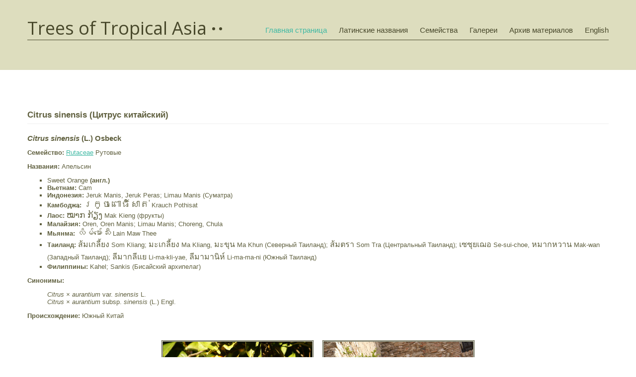

--- FILE ---
content_type: text/html; charset=UTF-8
request_url: http://www.plantsofasia.com/index/citrus_sinensis/0-874
body_size: 4281
content:
<!DOCTYPE html>
<html>
<head>

	<script type="text/javascript">new Image().src = "//counter.yadro.ru/hit;ucoznet?r"+escape(document.referrer)+(screen&&";s"+screen.width+"*"+screen.height+"*"+(screen.colorDepth||screen.pixelDepth))+";u"+escape(document.URL)+";"+Date.now();</script>
	<script type="text/javascript">new Image().src = "//counter.yadro.ru/hit;ucoz_desktop_ad?r"+escape(document.referrer)+(screen&&";s"+screen.width+"*"+screen.height+"*"+(screen.colorDepth||screen.pixelDepth))+";u"+escape(document.URL)+";"+Date.now();</script>
<meta charset="utf-8">
<title>Trees of Tropical Asia - Citrus sinensis</title>
<meta name="viewport" content="width=device-width, initial-scale=1, maximum-scale=1" /> 


<script type="text/javascript">
 var browser = navigator.userAgent;
 var browserRegex = /(Android|BlackBerry|IEMobile|Nokia|iP(ad|hone|od)|Opera M(obi|ini))/;
 var isMobile = false;
 if(browser.match(browserRegex)) {
 isMobile = true;
 addEventListener("load", function() { setTimeout(hideURLbar, 0); }, false);
 function hideURLbar(){
 window.scrollTo(0,1);
 }
 }
</script>
<link type="text/css" rel="stylesheet" href="/_st/my.css" />

	<link rel="stylesheet" href="/.s/src/base.min.css" />
	<link rel="stylesheet" href="/.s/src/layer7.min.css" />

	<script src="/.s/src/jquery-1.12.4.min.js"></script>
	
	<script src="/.s/src/uwnd.min.js"></script>
	<script src="//s730.ucoz.net/cgi/uutils.fcg?a=uSD&ca=2&ug=999&isp=0&r=0.507751199868999"></script>
	<link rel="stylesheet" href="/.s/src/ulightbox/ulightbox.min.css" />
	<link rel="stylesheet" href="/.s/src/social.css" />
	<script src="/.s/src/ulightbox/ulightbox.min.js"></script>
	<script>
/* --- UCOZ-JS-DATA --- */
window.uCoz = {"country":"US","site":{"id":"dplantsofasia","host":"plantsofasia.ucoz.com","domain":"plantsofasia.com"},"language":"ru","ssid":"147450325341405576123","uLightboxType":1,"layerType":7,"sign":{"5255":"Помощник","3125":"Закрыть","7254":"Изменить размер","7251":"Запрошенный контент не может быть загружен. Пожалуйста, попробуйте позже.","7287":"Перейти на страницу с фотографией.","7253":"Начать слайд-шоу","7252":"Предыдущий","5458":"Следующий"},"module":"index"};
/* --- UCOZ-JS-CODE --- */
 function uSocialLogin(t) {
			var params = {"vkontakte":{"width":790,"height":400},"ok":{"height":390,"width":710},"yandex":{"height":515,"width":870},"facebook":{"height":520,"width":950},"google":{"height":600,"width":700}};
			var ref = escape(location.protocol + '//' + ('www.plantsofasia.com' || location.hostname) + location.pathname + ((location.hash ? ( location.search ? location.search + '&' : '?' ) + 'rnd=' + Date.now() + location.hash : ( location.search || '' ))));
			window.open('/'+t+'?ref='+ref,'conwin','width='+params[t].width+',height='+params[t].height+',status=1,resizable=1,left='+parseInt((screen.availWidth/2)-(params[t].width/2))+',top='+parseInt((screen.availHeight/2)-(params[t].height/2)-20)+'screenX='+parseInt((screen.availWidth/2)-(params[t].width/2))+',screenY='+parseInt((screen.availHeight/2)-(params[t].height/2)-20));
			return false;
		}
		function TelegramAuth(user){
			user['a'] = 9; user['m'] = 'telegram';
			_uPostForm('', {type: 'POST', url: '/index/sub', data: user});
		}
function loginPopupForm(params = {}) { new _uWnd('LF', ' ', -250, -100, { closeonesc:1, resize:1 }, { url:'/index/40' + (params.urlParams ? '?'+params.urlParams : '') }) }
/* --- UCOZ-JS-END --- */
</script>

	<style>.UhideBlock{display:none; }</style>

</head>

<body>
<div id="utbr8214" rel="s730"></div>
<header>
 <div id="header">
 <div class="wrapper">
 <!--U1AHEADER1Z--><div id="head-t">
 <div class="head-l">
 <span class="site-n"><a href="http://plantsofasia.com/">Trees of Tropical Asia</a></span>
 </div>
 <div class="head-r">
 <div id="catmenu">
 <!-- <sblock_nmenu> -->
<!--IF--><!-- <bc> --><div id="uNMenuDiv1" class="uMenuV"><ul class="uMenuRoot">
<li><a  href="/" ><span>Главная страница</span></a></li>
<li><a  href="http://www.plantsofasia.com/index/latinskie_nazvanija_rastenij/0-1182" ><span>Латинские названия</span></a></li>
<li><a  href="/index/plants_family/0-914" ><span>Семейства</span></a></li>
<li class="uWithSubmenu"><a  href="/index/galereja_1/0-5" ><span>Галереи</span></a><ul>
<li><a  href="http://plantsofasia.com/index/galereja_1/0-5" ><span>Галерея 1</span></a></li>
<li><a  href="/index/galereja_2/0-6" ><span>Галерея 2</span></a></li>
<li><a  href="/index/galereja_3/0-7" ><span>Галерея 3</span></a></li>
<li><a  href="/index/galereja_4/0-8" ><span>Галерея 4</span></a></li>
<li><a  href="http://www.plantsofasia.com/index/galereja_5/0-997" ><span>Галерея 5</span></a></li></ul></li>
<li class="uWithSubmenu"><a  href="/index/news_2020/0-1360" ><span>Архив материалов</span></a><ul>
<li><a  href="http://www.plantsofasia.com/index/news_2020/0-1360" ><span>2020</span></a></li>
<li><a  href="http://www.plantsofasia.com/index/news_2019/0-1322" target="_blank"><span>2019</span></a></li>
<li><a  href="http://www.plantsofasia.com/index/news_2018/0-1301" ><span>2018</span></a></li>
<li><a  href="http://www.plantsofasia.com/index/news_2017/0-1240" ><span>2017</span></a></li>
<li><a  href="http://www.plantsofasia.com/index/news_2016/0-1112" ><span>2016</span></a></li>
<li><a  href="/index/news_2015/0-1001" ><span>2015</span></a></li>
<li><a  href="http://plantsofasia.com/index/news_2014/0-775" ><span>2014</span></a></li>
<li><a  href="/index/news_2013/0-882" ><span>2013</span></a></li></ul></li>
<li><a  href="/index/english/0-294" ><span>English</span></a></li></ul></div></div></div><div class="head-b"><ul class="head-usr">
 <!--ENDIF-->
 <!--ENDIF-->
 </ul>
 <div class="clr"></div>
 </div><!--/U1AHEADER1Z-->
 <!-- <global_promo> -->
 
 <!-- </global_promo> --> 
 </div>
 </div>
</header>
<div id="casing">
 <div class="wrapper">
 
 <!-- <middle> -->
 <div class="part-l">
 <div id="content">
 <!-- <body> --><div class="page-content-wrapper"><div style="margin-bottom: 20px">
				<span style="display:none;" class="fpaping"></span>
			</div><span style="font-size: 13pt;"><b>Citrus sinensis (Цитрус китайский)</b></span><hr>
<br>
<span style="font-size: 11pt;"><b><i>Citrus sinensis</i> (L.) Osbeck</b></span>

<p><b>Семейство:</b> <a href="/index/rutaceae/0-981"><u>Rutaceae</u></a> Рутовые<br></p>

<p><b>Названия:</b> Апельсин</p>
<ul>
<li>Sweet Orange <b>(англ.)</b></li>
<li><b>Вьетнам:</b> Cam</li>
<li><b>Индонезия:</b> Jeruk Manis, Jeruk Peras; Limau Manis (Суматра)</li>
<li><b>Камбоджа:</b> <span style="font-size:14pt">ក្រូច​ពោធិ៍សាត់</span> Krauch Pothisat </li>
<li><b>Лаос:</b> <span style="font-size:13pt">ໝາກ ກ້ຽງ</span> Mak Kieng (фрукты)</li>
<li><b>Малайзия:</b> Oren, Oren Manis; Limau Manis; Choreng, Chula </li>
<li><b>Мьянма:</b> <span style="font-size:13pt">လိမ်မော်သီး</span> Lain Maw Thee</li>
<li><b>Таиланд:</b> <span style="font-size:12pt">ส้มเกลี้ยง</span> Som Kliang; <span style="font-size:12pt">มะเกลี้ยง</span> Ma Kliang, <span style="font-size:12pt">มะขุน</span> Ma Khun (Северный Таиланд); <span style="font-size:12pt">ส้มตรา</span> Som Tra (Центральный Таиланд); <span style="font-size:12pt">เซซุยเฌอ</span> Se-sui-choe, <span style="font-size:12pt">หมากหวาน</span> Mak-wan (Западный Таиланд); <span style="font-size:12pt">ลีมากลีแย</span> Li-ma-kli-yae, <span style="font-size:12pt">ลีมามานิห์</span> Li-ma-ma-ni (Южный Таиланд)</li>
<li><b>Филиппины:</b> Kahel; Sankis (Бисайский архипелаг)</li>
</ul>

<p><b>Синонимы:</b>
<ul style="list-style-type: none;">
<li><i>Citrus × aurantium</i> var. <i>sinensis</i> L.</li> 
<li><i>Citrus × aurantium</i> subsp. <i>sinensis</i> (L.) Engl.</li>
</ul>
</p>

<p><b>Происхождение:</b> Южный Китай</p>
<br>

<table align="center" border="0" cellpadding="2" cellspacing="10">
<tbody>
<tr>
<td><a href="/Trees_C/Citrus/sinensis/Citrus-sinensis-1.jpg" class="ulightbox" target="_blank" title="Citrus sinensis"><img alt="Citrus sinensis" style="margin: 2px; border: double rgb(72, 72, 43); width: 300px; height: 210px;" src="/Trees_C/Citrus/sinensis/Citrus-sinensis-1.jpg"></a></td>
<td><a href="/Trees_C/Citrus/sinensis/Citrus-sinensis-2.jpg" class="ulightbox" target="_blank" title="Citrus sinensis"><img alt="Citrus sinensis" style="margin: 2px; border: double rgb(72, 72, 43); width: 300px; height: 210px;" src="/Trees_C/Citrus/sinensis/Citrus-sinensis-2.jpg"></a></td>
</tr>
</tbody>
</table>

<hr>
<table align="left" border="0" cellpadding="2" cellspacing="10" style="width: 100%;">
<tbody>
<tr>
<td colspan="2">
<ul>
<li><a href="/index/citrus/0-559"><i>Citrus</i></a></li>
</ul>
</td>
</tr>

<tr>
<td style="vertical-align: top;">
<ul>
<li><a href="/index/citrus_aurantifolia/0-873"><i>Citrus aurantifolia (Лайм)</i></a></li>
<li><a href="/index/citrus_aurantium/0-888"><i>Citrus aurantium (Померанец)</i></a></li>
<li><a href="/index/citrus_hystrix/0-875"><i>Citrus hystrix (Кафир-лайм)</i></a></li>
<li><a href="/index/citrus_limon/0-878"><i>Citrus limon (Лимон)</i></a></li>
<li><a href="/index/citrus_madurensis/0-880"><i>Citrus madurensis (Каламондин)</i></a></li>
</ul>
</td>

<td style="vertical-align: top;">
<ul>
<li><a href="/index/citrus_maxima/0-560"><i>Citrus maxima (Поме́ло)</i></a></li>
<li><a href="/index/citrus_medica/0-876"><i>Citrus medica (Цитрон)</i></a></li>
<li><a href="/index/citrus_paradisi/0-877"><i>Citrus paradisi (Грейпфрут)</i></a></li>
<li><a href="/index/citrus_reticulata/0-872"><i>Citrus reticulata (Мандарин)</i></a></li>
</td>
</tr>
</tbody></table>

<p>&nbsp;</p></div><!-- </body> -->
 </div>
 </div>
 <div class="part-r">
 <aside>
 <div id="sidebar"> 
 
 </div>
 </aside>
 </div> 
 <!-- </middle> -->
 <div class="clr"></div>
 
 </div>
</div>
<!--U1BFOOTER1Z--><footer> 
<div id="footer"> 
 <div class="wrapper"> 
 <div class="foot-i"> 
<div align="center"><em>Все фотографии, размещённые на сайте, защищены авторским правом и могут быть использованы только с сохранением нашего копирайта.</em><br /> 
<strong> Copyright © Marina Khaytarova<br />2009 - 2026 <!-- "' --><span class="pbwQoC4h"><a href="https://www.ucoz.ru/"><img style="width:80px; height:15px;" src="/.s/img/cp/49.gif" alt="" /></a></span></strong></div><br /><div style="text-align: center;"></div></div> 
 </div> 
 </div> 
</footer><!--/U1BFOOTER1Z-->
<script type="text/javascript" src="/.s/t/1061/template.min.js"></script>

<div style="display:none">

</div>
</body>
</html>
<!-- 0.22567 (s730) -->